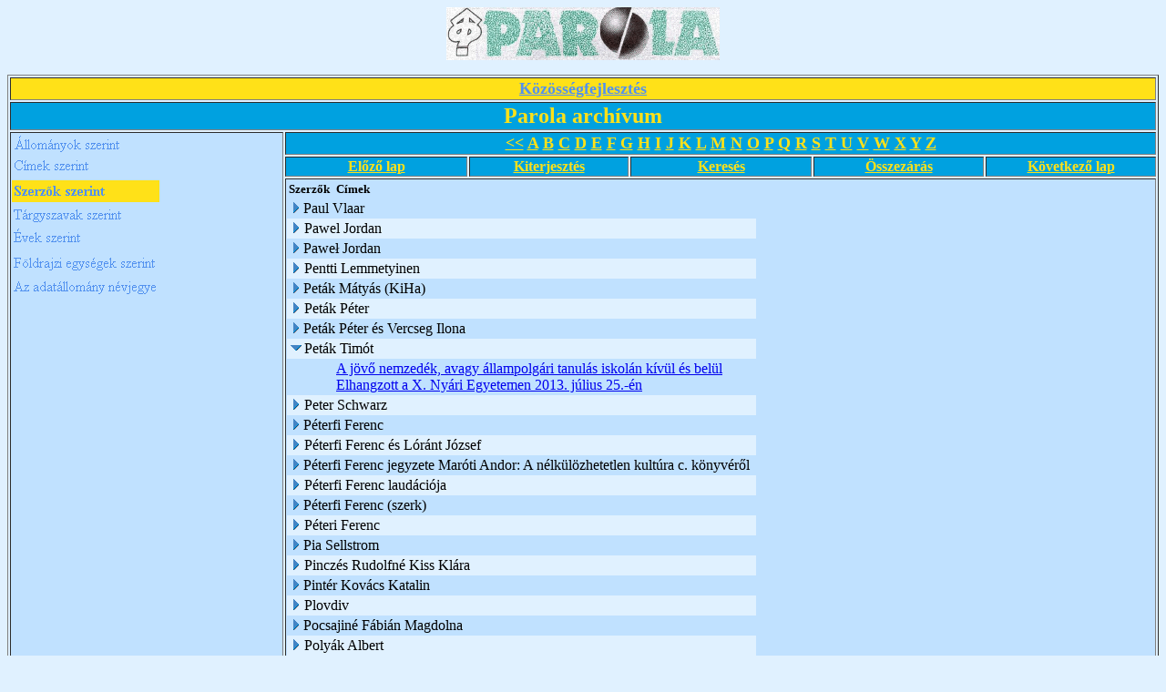

--- FILE ---
content_type: text/html; charset=ISO-8859-2
request_url: http://www.kka.hu/_Kozossegi_Adattar/PAROLAAR.NSF/Szerz%C5%91k%20szerint?OpenView&Start=347&Count=30&Expand=354
body_size: 35081
content:
<!DOCTYPE HTML PUBLIC "-//W3C//DTD HTML 4.01 Transitional//EN">
<html>
<head>
<META HTTP-EQUIV="Content-Type" CONTENT="text/html; charset=ISO-8859-2">         
<meta name="robots" content="noindex">
<title>Parola archívum - Szerzők szerinti nézet</title>
<script language="JavaScript" type="text/javascript">
<!-- 
function fixecblank() {  lg = document.images.length;  for (x = 0; x < lg; x++) {    isrc = document.images[x].src;    i = isrc.indexOf("ecblank");    if (i != -1) {      if ((document.images[x].width==20) || (document.images[x].width==16)) {        document.images[x].width=0;      }    }  }}
// -->
</script>
</head>
<body text="#000000" bgcolor="#E0F1FF" onload="fixecblank()">
<div align="center">
<p><img src="/_Kozossegi_Adattar/PAROLAAR.NSF/157203141c91473cc125690d005384a5/$Body/0.94?OpenElement&amp;FieldElemFormat=gif" width="300" height="58"></div>
<table width="100%" border="1">
<tr valign="top"><td width="100%" bgcolor="#FFE118" colspan="6"><div align="center"><a href="/weblapok.nsf/dd5cab6801f1723585256474005327c8/9ce773b74dbe4803c1256b00005e88ec?OpenDocument"><b><font size="4" color="#5291EF" face="Times New Roman CE">Közösségfejlesztés</font></b></a></div></td></tr>

<tr valign="top"><td width="100%" bgcolor="#00A1E0" colspan="6"><div align="center"><b><font size="5" color="#FFE118" face="Times New Roman CE">Parola archívum</font></b></div></td></tr>

<tr valign="top"><td width="24%" bgcolor="#C0E1FF" rowspan="5">
<map name="1A6.map">
<area href="/_Kozossegi_Adattar/PAROLAAR.NSF/%C3%81llom%C3%A1nyok%20szerinti?OpenView" shape="rect" coords="1,0,163,26" alt="">
<area href="/_Kozossegi_Adattar/PAROLAAR.NSF/Telep%C3%BCl%C3%A9sek%20a%20cikkekben?OpenView" shape="rect" coords="0,130,161,154" alt="">
<area href="/_Kozossegi_Adattar/PAROLAAR.NSF?OpenDatabase" shape="rect" coords="0,156,162,182" alt="">
<area href="/_Kozossegi_Adattar/PAROLAAR.NSF/%C3%89vek%20szerinti?OpenView" shape="rect" coords="0,102,138,128" alt="">
<area href="/_Kozossegi_Adattar/PAROLAAR.NSF/T%C3%A1rgyszavak%20szerint?OpenView" shape="rect" coords="0,77,140,104" alt="">
<area href="/_Kozossegi_Adattar/PAROLAAR.NSF/cimsz?OpenView" shape="rect" coords="0,23,143,48" alt=""></map>
<a href="/_Kozossegi_Adattar/PAROLAAR.NSF/d25ec450c43337fec125690d004f283d?OpenNavigator"><img src="/_Kozossegi_Adattar/PAROLAAR.NSF/d25ec450c43337fec125690d004f283d/$NavImagemap/0.52?OpenElement&amp;FieldElemFormat=gif" width="163" height="182" usemap="#1A6.map" border="0" ismap></a></td><td width="76%" bgcolor="#00A1E0" colspan="5"><div align="center"><b><font size="4" color="#FFE118" face="Times New Roman CE"> </font></b><a href="/_Kozossegi_Adattar/PAROLAAR.NSF/Szerz%C5%91k%20szerint?OpenView"><b><font size="4" color="#FFE118" face="Times New Roman CE">&lt;&lt;</font></b></a><b><font size="4" color="#FFE118" face="Times New Roman CE"> </font></b><a href="/_Kozossegi_Adattar/PAROLAAR.NSF/Szerz%C5%91k%20szerint?OpenView&amp;StartKey=A"><b><font size="4" color="#FFE118" face="Times New Roman CE">A</font></b></a><b><font size="4" color="#FFE118" face="Times New Roman CE"> </font></b><a href="/_Kozossegi_Adattar/PAROLAAR.NSF/T%C3%A1rgyszavak%20szerint?OpenView&amp;StartKey=%C3%81"></a><a href="/_Kozossegi_Adattar/PAROLAAR.NSF/Szerz%C5%91k%20szerint?OpenView&amp;StartKey=B"><b><font size="4" color="#FFE118" face="Times New Roman CE">B</font></b></a><b><font size="4" color="#FFE118" face="Times New Roman CE"> </font></b><a href="/_Kozossegi_Adattar/PAROLAAR.NSF/Szerz%C5%91k%20szerint?OpenView&amp;StartKey=C"><b><font size="4" color="#FFE118" face="Times New Roman CE">C</font></b></a><b><font size="4" color="#FFE118" face="Times New Roman CE"> </font></b><a href="/_Kozossegi_Adattar/PAROLAAR.NSF/Szerz%C5%91k%20szerint?OpenView&amp;StartKey=D"><b><font size="4" color="#FFE118" face="Times New Roman CE">D</font></b></a><b><font size="4" color="#FFE118" face="Times New Roman CE"> </font></b><a href="/_Kozossegi_Adattar/PAROLAAR.NSF/Szerz%C5%91k%20szerint?OpenView&amp;StartKey=E"><b><font size="4" color="#FFE118" face="Times New Roman CE">E</font></b></a><b><font size="4" color="#FFE118" face="Times New Roman CE"> </font></b><a href="/_Kozossegi_Adattar/PAROLAAR.NSF/Szerz%C5%91k%20szerint?OpenView&amp;StartKey=F"><b><font size="4" color="#FFE118" face="Times New Roman CE">F</font></b></a><b><font size="4" color="#FFE118" face="Times New Roman CE"> </font></b><a href="/_Kozossegi_Adattar/PAROLAAR.NSF/Szerz%C5%91k%20szerint?OpenView&amp;StartKey=G"><b><font size="4" color="#FFE118" face="Times New Roman CE">G</font></b></a><b><font size="4" color="#FFE118" face="Times New Roman CE"> </font></b><a href="/_Kozossegi_Adattar/PAROLAAR.NSF/Szerz%C5%91k%20szerint?OpenView&amp;StartKey=H"><b><font size="4" color="#FFE118" face="Times New Roman CE">H</font></b></a><b><font size="4" color="#FFE118" face="Times New Roman CE"> </font></b><a href="/_Kozossegi_Adattar/PAROLAAR.NSF/Szerz%C5%91k%20szerint?OpenView&amp;StartKey=I"><b><font size="4" color="#FFE118" face="Times New Roman CE">I</font></b></a><b><font size="4" color="#FFE118" face="Times New Roman CE"> </font></b><a href="/_Kozossegi_Adattar/PAROLAAR.NSF/Szerz%C5%91k%20szerint?OpenView&amp;StartKey=J"><b><font size="4" color="#FFE118" face="Times New Roman CE">J</font></b></a><b><font size="4" color="#FFE118" face="Times New Roman CE"> </font></b><a href="/_Kozossegi_Adattar/PAROLAAR.NSF/Szerz%C5%91k%20szerint?OpenView&amp;StartKey=K"><b><font size="4" color="#FFE118" face="Times New Roman CE">K</font></b></a><b><font size="4" color="#FFE118" face="Times New Roman CE"> </font></b><a href="/_Kozossegi_Adattar/PAROLAAR.NSF/Szerz%C5%91k%20szerint?OpenView&amp;StartKey=L"><b><font size="4" color="#FFE118" face="Times New Roman CE">L</font></b></a><b><font size="4" color="#FFE118" face="Times New Roman CE"> </font></b><a href="/_Kozossegi_Adattar/PAROLAAR.NSF/Szerz%C5%91k%20szerint?OpenView&amp;StartKey=M"><b><font size="4" color="#FFE118" face="Times New Roman CE">M</font></b></a><b><font size="4" color="#FFE118" face="Times New Roman CE"> </font></b><a href="/_Kozossegi_Adattar/PAROLAAR.NSF/Szerz%C5%91k%20szerint?OpenView&amp;StartKey=N"><b><font size="4" color="#FFE118" face="Times New Roman CE">N</font></b></a><b><font size="4" color="#FFE118" face="Times New Roman CE"> </font></b><a href="/_Kozossegi_Adattar/PAROLAAR.NSF/Szerz%C5%91k%20szerint?OpenView&amp;StartKey=O"><b><font size="4" color="#FFE118" face="Times New Roman CE">O</font></b></a><b><font size="4" color="#FFE118" face="Times New Roman CE"> </font></b><a href="/_Kozossegi_Adattar/PAROLAAR.NSF/Szerz%C5%91k%20szerint?OpenView&amp;StartKey=P"><b><font size="4" color="#FFE118" face="Times New Roman CE">P</font></b></a><b><font size="4" color="#FFE118" face="Times New Roman CE"> </font></b><a href="/_Kozossegi_Adattar/PAROLAAR.NSF/Szerz%C5%91k%20szerint?OpenView&amp;StartKey=Q"><b><font size="4" color="#FFE118" face="Times New Roman CE">Q</font></b></a><b><font size="4" color="#FFE118" face="Times New Roman CE"> </font></b><a href="/_Kozossegi_Adattar/PAROLAAR.NSF/Szerz%C5%91k%20szerint?OpenView&amp;StartKey=R"><b><font size="4" color="#FFE118" face="Times New Roman CE">R</font></b></a><b><font size="4" color="#FFE118" face="Times New Roman CE"> </font></b><a href="/_Kozossegi_Adattar/PAROLAAR.NSF/Szerz%C5%91k%20szerint?OpenView&amp;StartKey=S"><b><font size="4" color="#FFE118" face="Times New Roman CE">S</font></b></a><b><font size="4" color="#FFE118" face="Times New Roman CE"> </font></b><a href="/_Kozossegi_Adattar/PAROLAAR.NSF/Szerz%C5%91k%20szerint?OpenView&amp;StartKey=T"><b><font size="4" color="#FFE118" face="Times New Roman CE">T</font></b></a><b><font size="4" color="#FFE118" face="Times New Roman CE"> </font></b><a href="/_Kozossegi_Adattar/PAROLAAR.NSF/Szerz%C5%91k%20szerint?OpenView&amp;StartKey=U"><b><font size="4" color="#FFE118" face="Times New Roman CE">U</font></b></a><b><font size="4" color="#FFE118" face="Times New Roman CE"> </font></b><a href="/_Kozossegi_Adattar/PAROLAAR.NSF/Szerz%C5%91k%20szerint?OpenView&amp;StartKey=V"><b><font size="4" color="#FFE118" face="Times New Roman CE">V</font></b></a><b><font size="4" color="#FFE118" face="Times New Roman CE"> </font></b><a href="/_Kozossegi_Adattar/PAROLAAR.NSF/Szerz%C5%91k%20szerint?OpenView&amp;StartKey=W"><b><font size="4" color="#FFE118" face="Times New Roman CE">W</font></b></a><b><font size="4" color="#FFE118" face="Times New Roman CE"> </font></b><a href="/_Kozossegi_Adattar/PAROLAAR.NSF/Szerz%C5%91k%20szerint?OpenView&amp;StartKey=X"><b><font size="4" color="#FFE118" face="Times New Roman CE">X</font></b></a><b><font size="4" color="#FFE118" face="Times New Roman CE"> </font></b><a href="/_Kozossegi_Adattar/PAROLAAR.NSF/Szerz%C5%91k%20szerint?OpenView&amp;StartKey=Y"><b><font size="4" color="#FFE118" face="Times New Roman CE">Y</font></b></a><b><font size="4" color="#FFE118" face="Times New Roman CE"> </font></b><a href="/_Kozossegi_Adattar/PAROLAAR.NSF/Szerz%C5%91k%20szerint?OpenView&amp;StartKey=Z"><b><font size="4" color="#FFE118" face="Times New Roman CE">Z</font></b></a></div></td></tr>

<tr valign="top"><td width="16%" bgcolor="#00A1E0"><div align="center"><a href="/_Kozossegi_Adattar/PAROLAAR.NSF/Szerz%C5%91k%20szerint?OpenView&amp;Start=318&amp;Count=30&amp;Expand=354#354"><b><font color="#FFE118" face="Times New Roman CE">Előző lap</font></b></a></div></td><td width="14%" bgcolor="#00A1E0"><div align="center"><a href="/_Kozossegi_Adattar/PAROLAAR.NSF/Szerz%C5%91k%20szerint?OpenView&amp;Start=347&amp;Count=30&amp;ExpandView"><b><font color="#FFE118" face="Times New Roman CE">Kiterjesztés</font></b></a></div></td><td width="16%" bgcolor="#00A1E0"><div align="center"><a href="/_Kozossegi_Adattar/PAROLAAR.NSF/d735fd2254be3c2ac125690d004a5c81/$searchForm?SearchView"><b><font color="#FFE118" face="Times New Roman CE">Keresés</font></b></a></div></td><td width="15%" bgcolor="#00A1E0"><div align="center"><a href="/_Kozossegi_Adattar/PAROLAAR.NSF/Szerz%C5%91k%20szerint?OpenView&amp;Start=347&amp;Count=30&amp;CollapseView"><b><font color="#FFE118" face="Times New Roman CE">Összezárás</font></b></a></div></td><td width="15%" bgcolor="#00A1E0"><div align="center"><a href="/_Kozossegi_Adattar/PAROLAAR.NSF/Szerz%C5%91k%20szerint?OpenView&amp;Start=375&amp;Count=30&amp;Expand=354#354"><b><font color="#FFE118" face="Times New Roman CE">Következő lap</font></b></a></div></td></tr>

<tr valign="top"><td width="76%" bgcolor="#C0E1FF" colspan="5">
<table border="0" cellpadding="2" cellspacing="0">
<tr><th nowrap align="left"><b><font size="2">Szerzők</font></b></th><th nowrap align="left"><b><font size="2">Címek</font></b></th><th></th></tr>

<tr valign="top"><td colspan="2">
<table border="0" cellspacing="0" cellpadding="0">
<tr valign="top"><td><a href="/_Kozossegi_Adattar/PAROLAAR.NSF/Szerz%C5%91k%20szerint?OpenView&amp;Start=347&amp;Count=30&amp;Expand=347#347" target="_self"><img src="/icons/expand.gif" border="0" height="16" width="16" alt="Show details for Paul Vlaar"></a></td><td>Paul Vlaar</td></tr>
</table>
</td><td></td></tr>

<tr valign="top" bgcolor="#E0F1FF"><td colspan="2">
<table border="0" cellspacing="0" cellpadding="0">
<tr valign="top"><td><a href="/_Kozossegi_Adattar/PAROLAAR.NSF/Szerz%C5%91k%20szerint?OpenView&amp;Start=347&amp;Count=30&amp;Expand=348#348" target="_self"><img src="/icons/expand.gif" border="0" height="16" width="16" alt="Show details for Pawel Jordan"></a><img src="/icons/ecblank.gif" border="0" height="16" width="1" alt=""></td><td>Pawel Jordan<img src="/icons/ecblank.gif" border="0" height="1" width="16" alt=""></td></tr>
</table>
</td><td><img src="/icons/ecblank.gif" border="0" height="16" width="1" alt=""></td></tr>

<tr valign="top"><td colspan="2">
<table border="0" cellspacing="0" cellpadding="0">
<tr valign="top"><td><a href="/_Kozossegi_Adattar/PAROLAAR.NSF/Szerz%C5%91k%20szerint?OpenView&amp;Start=347&amp;Count=30&amp;Expand=349#349" target="_self"><img src="/icons/expand.gif" border="0" height="16" width="16" alt="Show details for Paweł Jordan"></a></td><td>Paweł Jordan</td></tr>
</table>
</td><td></td></tr>

<tr valign="top" bgcolor="#E0F1FF"><td colspan="2">
<table border="0" cellspacing="0" cellpadding="0">
<tr valign="top"><td><a href="/_Kozossegi_Adattar/PAROLAAR.NSF/Szerz%C5%91k%20szerint?OpenView&amp;Start=347&amp;Count=30&amp;Expand=350#350" target="_self"><img src="/icons/expand.gif" border="0" height="16" width="16" alt="Show details for Pentti Lemmetyinen"></a><img src="/icons/ecblank.gif" border="0" height="16" width="1" alt=""></td><td>Pentti Lemmetyinen<img src="/icons/ecblank.gif" border="0" height="1" width="16" alt=""></td></tr>
</table>
</td><td><img src="/icons/ecblank.gif" border="0" height="16" width="1" alt=""></td></tr>

<tr valign="top"><td colspan="2">
<table border="0" cellspacing="0" cellpadding="0">
<tr valign="top"><td><a href="/_Kozossegi_Adattar/PAROLAAR.NSF/Szerz%C5%91k%20szerint?OpenView&amp;Start=347&amp;Count=30&amp;Expand=351#351" target="_self"><img src="/icons/expand.gif" border="0" height="16" width="16" alt="Show details for Peták Mátyás (KiHa)"></a></td><td>Peták Mátyás (KiHa)</td></tr>
</table>
</td><td></td></tr>

<tr valign="top" bgcolor="#E0F1FF"><td colspan="2">
<table border="0" cellspacing="0" cellpadding="0">
<tr valign="top"><td><a href="/_Kozossegi_Adattar/PAROLAAR.NSF/Szerz%C5%91k%20szerint?OpenView&amp;Start=347&amp;Count=30&amp;Expand=352#352" target="_self"><img src="/icons/expand.gif" border="0" height="16" width="16" alt="Show details for Peták Péter"></a><img src="/icons/ecblank.gif" border="0" height="16" width="1" alt=""></td><td>Peták Péter<img src="/icons/ecblank.gif" border="0" height="1" width="16" alt=""></td></tr>
</table>
</td><td><img src="/icons/ecblank.gif" border="0" height="16" width="1" alt=""></td></tr>

<tr valign="top"><td colspan="2">
<table border="0" cellspacing="0" cellpadding="0">
<tr valign="top"><td><a href="/_Kozossegi_Adattar/PAROLAAR.NSF/Szerz%C5%91k%20szerint?OpenView&amp;Start=347&amp;Count=30&amp;Expand=353#353" target="_self"><img src="/icons/expand.gif" border="0" height="16" width="16" alt="Show details for Peták Péter és Vercseg Ilona"></a></td><td>Peták Péter és Vercseg Ilona</td></tr>
</table>
</td><td></td></tr>

<tr valign="top" bgcolor="#E0F1FF"><td colspan="2">
<table border="0" cellspacing="0" cellpadding="0">
<tr valign="top"><td><a name="354"></a><a href="/_Kozossegi_Adattar/PAROLAAR.NSF/Szerz%C5%91k%20szerint?OpenView&amp;Start=347&amp;Count=30&amp;Collapse=354#354" target="_self"><img src="/icons/collapse.gif" border="0" height="16" width="16" alt="Hide details for Peták Timót"></a><img src="/icons/ecblank.gif" border="0" height="16" width="1" alt=""></td><td>Peták Timót<img src="/icons/ecblank.gif" border="0" height="1" width="16" alt=""></td></tr>
</table>
</td><td><img src="/icons/ecblank.gif" border="0" height="16" width="1" alt=""></td></tr>

<tr valign="top"><td></td><td><img src="/icons/ecblank.gif" border="0" height="1" width="16" alt=""><a href="/_Kozossegi_Adattar/PAROLAAR.NSF/d735fd2254be3c2ac125690d004a5c81/c74b87640be78d30c1257bff00304277?OpenDocument">A jövő nemzedék, avagy állampolgári tanulás iskolán kívül és belül<br>
Elhangzott a X. Nyári Egyetemen 2013. július 25.-én</a></td><td><img src="/icons/ecblank.gif" border="0" height="16" width="1" alt=""></td></tr>

<tr valign="top" bgcolor="#E0F1FF"><td colspan="2">
<table border="0" cellspacing="0" cellpadding="0">
<tr valign="top"><td><a href="/_Kozossegi_Adattar/PAROLAAR.NSF/Szerz%C5%91k%20szerint?OpenView&amp;Start=347&amp;Count=30&amp;Expand=355#355" target="_self"><img src="/icons/expand.gif" border="0" height="16" width="16" alt="Show details for Peter Schwarz"></a><img src="/icons/ecblank.gif" border="0" height="16" width="1" alt=""></td><td>Peter Schwarz<img src="/icons/ecblank.gif" border="0" height="1" width="16" alt=""></td></tr>
</table>
</td><td><img src="/icons/ecblank.gif" border="0" height="16" width="1" alt=""></td></tr>

<tr valign="top"><td colspan="2">
<table border="0" cellspacing="0" cellpadding="0">
<tr valign="top"><td><a href="/_Kozossegi_Adattar/PAROLAAR.NSF/Szerz%C5%91k%20szerint?OpenView&amp;Start=347&amp;Count=30&amp;Expand=356#356" target="_self"><img src="/icons/expand.gif" border="0" height="16" width="16" alt="Show details for Péterfi Ferenc"></a></td><td>Péterfi Ferenc</td></tr>
</table>
</td><td></td></tr>

<tr valign="top" bgcolor="#E0F1FF"><td colspan="2">
<table border="0" cellspacing="0" cellpadding="0">
<tr valign="top"><td><a href="/_Kozossegi_Adattar/PAROLAAR.NSF/Szerz%C5%91k%20szerint?OpenView&amp;Start=347&amp;Count=30&amp;Expand=357#357" target="_self"><img src="/icons/expand.gif" border="0" height="16" width="16" alt="Show details for Péterfi Ferenc és Lóránt József"></a><img src="/icons/ecblank.gif" border="0" height="16" width="1" alt=""></td><td>Péterfi Ferenc és Lóránt József<img src="/icons/ecblank.gif" border="0" height="1" width="16" alt=""></td></tr>
</table>
</td><td><img src="/icons/ecblank.gif" border="0" height="16" width="1" alt=""></td></tr>

<tr valign="top"><td colspan="2">
<table border="0" cellspacing="0" cellpadding="0">
<tr valign="top"><td><a href="/_Kozossegi_Adattar/PAROLAAR.NSF/Szerz%C5%91k%20szerint?OpenView&amp;Start=347&amp;Count=30&amp;Expand=358#358" target="_self"><img src="/icons/expand.gif" border="0" height="16" width="16" alt="Show details for Péterfi Ferenc jegyzete Maróti Andor: A nélkülözhetetlen kultúra c. könyvéről"></a></td><td>Péterfi Ferenc jegyzete Maróti Andor: A nélkülözhetetlen kultúra c. könyvéről</td></tr>
</table>
</td><td></td></tr>

<tr valign="top" bgcolor="#E0F1FF"><td colspan="2">
<table border="0" cellspacing="0" cellpadding="0">
<tr valign="top"><td><a href="/_Kozossegi_Adattar/PAROLAAR.NSF/Szerz%C5%91k%20szerint?OpenView&amp;Start=347&amp;Count=30&amp;Expand=359#359" target="_self"><img src="/icons/expand.gif" border="0" height="16" width="16" alt="Show details for Péterfi Ferenc laudációja"></a><img src="/icons/ecblank.gif" border="0" height="16" width="1" alt=""></td><td>Péterfi Ferenc laudációja<img src="/icons/ecblank.gif" border="0" height="1" width="16" alt=""></td></tr>
</table>
</td><td><img src="/icons/ecblank.gif" border="0" height="16" width="1" alt=""></td></tr>

<tr valign="top"><td colspan="2">
<table border="0" cellspacing="0" cellpadding="0">
<tr valign="top"><td><a href="/_Kozossegi_Adattar/PAROLAAR.NSF/Szerz%C5%91k%20szerint?OpenView&amp;Start=347&amp;Count=30&amp;Expand=360#360" target="_self"><img src="/icons/expand.gif" border="0" height="16" width="16" alt="Show details for Péterfi Ferenc (szerk)"></a></td><td>Péterfi Ferenc (szerk)</td></tr>
</table>
</td><td></td></tr>

<tr valign="top" bgcolor="#E0F1FF"><td colspan="2">
<table border="0" cellspacing="0" cellpadding="0">
<tr valign="top"><td><a href="/_Kozossegi_Adattar/PAROLAAR.NSF/Szerz%C5%91k%20szerint?OpenView&amp;Start=347&amp;Count=30&amp;Expand=361#361" target="_self"><img src="/icons/expand.gif" border="0" height="16" width="16" alt="Show details for Péteri Ferenc"></a><img src="/icons/ecblank.gif" border="0" height="16" width="1" alt=""></td><td>Péteri Ferenc<img src="/icons/ecblank.gif" border="0" height="1" width="16" alt=""></td></tr>
</table>
</td><td><img src="/icons/ecblank.gif" border="0" height="16" width="1" alt=""></td></tr>

<tr valign="top"><td colspan="2">
<table border="0" cellspacing="0" cellpadding="0">
<tr valign="top"><td><a href="/_Kozossegi_Adattar/PAROLAAR.NSF/Szerz%C5%91k%20szerint?OpenView&amp;Start=347&amp;Count=30&amp;Expand=362#362" target="_self"><img src="/icons/expand.gif" border="0" height="16" width="16" alt="Show details for Pia Sellstrom"></a></td><td>Pia Sellstrom</td></tr>
</table>
</td><td></td></tr>

<tr valign="top" bgcolor="#E0F1FF"><td colspan="2">
<table border="0" cellspacing="0" cellpadding="0">
<tr valign="top"><td><a href="/_Kozossegi_Adattar/PAROLAAR.NSF/Szerz%C5%91k%20szerint?OpenView&amp;Start=347&amp;Count=30&amp;Expand=363#363" target="_self"><img src="/icons/expand.gif" border="0" height="16" width="16" alt="Show details for Pinczés Rudolfné Kiss Klára"></a><img src="/icons/ecblank.gif" border="0" height="16" width="1" alt=""></td><td>Pinczés Rudolfné Kiss Klára<img src="/icons/ecblank.gif" border="0" height="1" width="16" alt=""></td></tr>
</table>
</td><td><img src="/icons/ecblank.gif" border="0" height="16" width="1" alt=""></td></tr>

<tr valign="top"><td colspan="2">
<table border="0" cellspacing="0" cellpadding="0">
<tr valign="top"><td><a href="/_Kozossegi_Adattar/PAROLAAR.NSF/Szerz%C5%91k%20szerint?OpenView&amp;Start=347&amp;Count=30&amp;Expand=364#364" target="_self"><img src="/icons/expand.gif" border="0" height="16" width="16" alt="Show details for Pintér Kovács Katalin"></a></td><td>Pintér Kovács Katalin</td></tr>
</table>
</td><td></td></tr>

<tr valign="top" bgcolor="#E0F1FF"><td colspan="2">
<table border="0" cellspacing="0" cellpadding="0">
<tr valign="top"><td><a href="/_Kozossegi_Adattar/PAROLAAR.NSF/Szerz%C5%91k%20szerint?OpenView&amp;Start=347&amp;Count=30&amp;Expand=365#365" target="_self"><img src="/icons/expand.gif" border="0" height="16" width="16" alt="Show details for Plovdiv"></a><img src="/icons/ecblank.gif" border="0" height="16" width="1" alt=""></td><td>Plovdiv<img src="/icons/ecblank.gif" border="0" height="1" width="16" alt=""></td></tr>
</table>
</td><td><img src="/icons/ecblank.gif" border="0" height="16" width="1" alt=""></td></tr>

<tr valign="top"><td colspan="2">
<table border="0" cellspacing="0" cellpadding="0">
<tr valign="top"><td><a href="/_Kozossegi_Adattar/PAROLAAR.NSF/Szerz%C5%91k%20szerint?OpenView&amp;Start=347&amp;Count=30&amp;Expand=366#366" target="_self"><img src="/icons/expand.gif" border="0" height="16" width="16" alt="Show details for Pocsajiné Fábián Magdolna"></a></td><td>Pocsajiné Fábián Magdolna</td></tr>
</table>
</td><td></td></tr>

<tr valign="top" bgcolor="#E0F1FF"><td colspan="2">
<table border="0" cellspacing="0" cellpadding="0">
<tr valign="top"><td><a href="/_Kozossegi_Adattar/PAROLAAR.NSF/Szerz%C5%91k%20szerint?OpenView&amp;Start=347&amp;Count=30&amp;Expand=367#367" target="_self"><img src="/icons/expand.gif" border="0" height="16" width="16" alt="Show details for Polyák Albert"></a><img src="/icons/ecblank.gif" border="0" height="16" width="1" alt=""></td><td>Polyák Albert<img src="/icons/ecblank.gif" border="0" height="1" width="16" alt=""></td></tr>
</table>
</td><td><img src="/icons/ecblank.gif" border="0" height="16" width="1" alt=""></td></tr>

<tr valign="top"><td colspan="2">
<table border="0" cellspacing="0" cellpadding="0">
<tr valign="top"><td><a href="/_Kozossegi_Adattar/PAROLAAR.NSF/Szerz%C5%91k%20szerint?OpenView&amp;Start=347&amp;Count=30&amp;Expand=368#368" target="_self"><img src="/icons/expand.gif" border="0" height="16" width="16" alt="Show details for Pósfay Péter"></a></td><td>Pósfay Péter</td></tr>
</table>
</td><td></td></tr>

<tr valign="top" bgcolor="#E0F1FF"><td colspan="2">
<table border="0" cellspacing="0" cellpadding="0">
<tr valign="top"><td><a href="/_Kozossegi_Adattar/PAROLAAR.NSF/Szerz%C5%91k%20szerint?OpenView&amp;Start=347&amp;Count=30&amp;Expand=369#369" target="_self"><img src="/icons/expand.gif" border="0" height="16" width="16" alt="Show details for Pörös Béla"></a><img src="/icons/ecblank.gif" border="0" height="16" width="1" alt=""></td><td>Pörös Béla<img src="/icons/ecblank.gif" border="0" height="1" width="16" alt=""></td></tr>
</table>
</td><td><img src="/icons/ecblank.gif" border="0" height="16" width="1" alt=""></td></tr>

<tr valign="top"><td colspan="2">
<table border="0" cellspacing="0" cellpadding="0">
<tr valign="top"><td><a href="/_Kozossegi_Adattar/PAROLAAR.NSF/Szerz%C5%91k%20szerint?OpenView&amp;Start=347&amp;Count=30&amp;Expand=370#370" target="_self"><img src="/icons/expand.gif" border="0" height="16" width="16" alt="Show details for Putnam; Robert D."></a></td><td>Putnam; Robert D.</td></tr>
</table>
</td><td></td></tr>

<tr valign="top" bgcolor="#E0F1FF"><td colspan="2">
<table border="0" cellspacing="0" cellpadding="0">
<tr valign="top"><td><a href="/_Kozossegi_Adattar/PAROLAAR.NSF/Szerz%C5%91k%20szerint?OpenView&amp;Start=347&amp;Count=30&amp;Expand=371#371" target="_self"><img src="/icons/expand.gif" border="0" height="16" width="16" alt="Show details for Radácsi László dr."></a><img src="/icons/ecblank.gif" border="0" height="16" width="1" alt=""></td><td>Radácsi László dr.<img src="/icons/ecblank.gif" border="0" height="1" width="16" alt=""></td></tr>
</table>
</td><td><img src="/icons/ecblank.gif" border="0" height="16" width="1" alt=""></td></tr>

<tr valign="top"><td colspan="2">
<table border="0" cellspacing="0" cellpadding="0">
<tr valign="top"><td><a href="/_Kozossegi_Adattar/PAROLAAR.NSF/Szerz%C5%91k%20szerint?OpenView&amp;Start=347&amp;Count=30&amp;Expand=372#372" target="_self"><img src="/icons/expand.gif" border="0" height="16" width="16" alt="Show details for Ravasz Gábor"></a></td><td>Ravasz Gábor</td></tr>
</table>
</td><td></td></tr>

<tr valign="top" bgcolor="#E0F1FF"><td colspan="2">
<table border="0" cellspacing="0" cellpadding="0">
<tr valign="top"><td><a href="/_Kozossegi_Adattar/PAROLAAR.NSF/Szerz%C5%91k%20szerint?OpenView&amp;Start=347&amp;Count=30&amp;Expand=373#373" target="_self"><img src="/icons/expand.gif" border="0" height="16" width="16" alt="Show details for Rédei Ágnes"></a><img src="/icons/ecblank.gif" border="0" height="16" width="1" alt=""></td><td>Rédei Ágnes<img src="/icons/ecblank.gif" border="0" height="1" width="16" alt=""></td></tr>
</table>
</td><td><img src="/icons/ecblank.gif" border="0" height="16" width="1" alt=""></td></tr>

<tr valign="top"><td colspan="2">
<table border="0" cellspacing="0" cellpadding="0">
<tr valign="top"><td><a href="/_Kozossegi_Adattar/PAROLAAR.NSF/Szerz%C5%91k%20szerint?OpenView&amp;Start=347&amp;Count=30&amp;Expand=374#374" target="_self"><img src="/icons/expand.gif" border="0" height="16" width="16" alt="Show details for Renate Wilkening"></a></td><td>Renate Wilkening</td></tr>
</table>
</td><td></td></tr>

<tr valign="top" bgcolor="#E0F1FF"><td colspan="2">
<table border="0" cellspacing="0" cellpadding="0">
<tr valign="top"><td><a href="/_Kozossegi_Adattar/PAROLAAR.NSF/Szerz%C5%91k%20szerint?OpenView&amp;Start=375&amp;Count=30&amp;Expand=375#375" target="_self"><img src="/icons/expand.gif" border="0" height="16" width="16" alt="Show details for Réz"></a><img src="/icons/ecblank.gif" border="0" height="16" width="1" alt=""></td><td>Réz<img src="/icons/ecblank.gif" border="0" height="1" width="16" alt=""></td></tr>
</table>
</td><td><img src="/icons/ecblank.gif" border="0" height="16" width="1" alt=""></td></tr>
</table>
</td></tr>

<tr valign="top"><td width="16%" bgcolor="#00A1E0"><div align="center"><a href="/_Kozossegi_Adattar/PAROLAAR.NSF/Szerz%C5%91k%20szerint?OpenView&amp;Start=318&amp;Count=30&amp;Expand=354#354"><b><font color="#FFE118" face="Times New Roman CE">Előző lap</font></b></a></div></td><td width="14%" bgcolor="#00A1E0"><div align="center"><a href="/_Kozossegi_Adattar/PAROLAAR.NSF/Szerz%C5%91k%20szerint?OpenView&amp;Start=347&amp;Count=30&amp;ExpandView"><b><font color="#FFE118" face="Times New Roman CE">Kiterjesztés</font></b></a></div></td><td width="16%" bgcolor="#00A1E0"><div align="center"><a href="/_Kozossegi_Adattar/PAROLAAR.NSF/d735fd2254be3c2ac125690d004a5c81/$searchForm?SearchView"><b><font color="#FFE118" face="Times New Roman CE">Keresés</font></b></a></div></td><td width="15%" bgcolor="#00A1E0"><div align="center"><a href="/_Kozossegi_Adattar/PAROLAAR.NSF/Szerz%C5%91k%20szerint?OpenView&amp;Start=347&amp;Count=30&amp;CollapseView"><b><font color="#FFE118" face="Times New Roman CE">Összezárás</font></b></a></div></td><td width="15%" bgcolor="#00A1E0"><div align="center"><a href="/_Kozossegi_Adattar/PAROLAAR.NSF/Szerz%C5%91k%20szerint?OpenView&amp;Start=375&amp;Count=30&amp;Expand=354#354"><b><font color="#FFE118" face="Times New Roman CE">Következő lap</font></b></a></div></td></tr>

<tr valign="top"><td width="76%" bgcolor="#00A1E0" colspan="5"><div align="center"><a href="/_Kozossegi_Adattar/PAROLAAR.NSF/Szerz%C5%91k%20szerint?OpenView"><b><font size="4" color="#FFE118" face="Times New Roman CE">&lt;&lt;</font></b></a><b><font size="4" color="#FFE118" face="Times New Roman CE"> </font></b><a href="/_Kozossegi_Adattar/PAROLAAR.NSF/Szerz%C5%91k%20szerint?OpenView&amp;StartKey=A"><b><font size="4" color="#FFE118" face="Times New Roman CE">A</font></b></a><b><font size="4" color="#FFE118" face="Times New Roman CE"> </font></b><a href="/_Kozossegi_Adattar/PAROLAAR.NSF/T%C3%A1rgyszavak%20szerint?OpenView&amp;StartKey=%C3%81"></a><a href="/_Kozossegi_Adattar/PAROLAAR.NSF/Szerz%C5%91k%20szerint?OpenView&amp;StartKey=B"><b><font size="4" color="#FFE118" face="Times New Roman CE">B</font></b></a><b><font size="4" color="#FFE118" face="Times New Roman CE"> </font></b><a href="/_Kozossegi_Adattar/PAROLAAR.NSF/Szerz%C5%91k%20szerint?OpenView&amp;StartKey=C"><b><font size="4" color="#FFE118" face="Times New Roman CE">C</font></b></a><b><font size="4" color="#FFE118" face="Times New Roman CE"> </font></b><a href="/_Kozossegi_Adattar/PAROLAAR.NSF/Szerz%C5%91k%20szerint?OpenView&amp;StartKey=D"><b><font size="4" color="#FFE118" face="Times New Roman CE">D</font></b></a><b><font size="4" color="#FFE118" face="Times New Roman CE"> </font></b><a href="/_Kozossegi_Adattar/PAROLAAR.NSF/Szerz%C5%91k%20szerint?OpenView&amp;StartKey=E"><b><font size="4" color="#FFE118" face="Times New Roman CE">E</font></b></a><b><font size="4" color="#FFE118" face="Times New Roman CE"> </font></b><a href="/_Kozossegi_Adattar/PAROLAAR.NSF/Szerz%C5%91k%20szerint?OpenView&amp;StartKey=F"><b><font size="4" color="#FFE118" face="Times New Roman CE">F</font></b></a><b><font size="4" color="#FFE118" face="Times New Roman CE"> </font></b><a href="/_Kozossegi_Adattar/PAROLAAR.NSF/Szerz%C5%91k%20szerint?OpenView&amp;StartKey=G"><b><font size="4" color="#FFE118" face="Times New Roman CE">G</font></b></a><b><font size="4" color="#FFE118" face="Times New Roman CE"> </font></b><a href="/_Kozossegi_Adattar/PAROLAAR.NSF/Szerz%C5%91k%20szerint?OpenView&amp;StartKey=H"><b><font size="4" color="#FFE118" face="Times New Roman CE">H</font></b></a><b><font size="4" color="#FFE118" face="Times New Roman CE"> </font></b><a href="/_Kozossegi_Adattar/PAROLAAR.NSF/Szerz%C5%91k%20szerint?OpenView&amp;StartKey=I"><b><font size="4" color="#FFE118" face="Times New Roman CE">I</font></b></a><b><font size="4" color="#FFE118" face="Times New Roman CE"> </font></b><a href="/_Kozossegi_Adattar/PAROLAAR.NSF/Szerz%C5%91k%20szerint?OpenView&amp;StartKey=J"><b><font size="4" color="#FFE118" face="Times New Roman CE">J</font></b></a><b><font size="4" color="#FFE118" face="Times New Roman CE"> </font></b><a href="/_Kozossegi_Adattar/PAROLAAR.NSF/Szerz%C5%91k%20szerint?OpenView&amp;StartKey=K"><b><font size="4" color="#FFE118" face="Times New Roman CE">K</font></b></a><b><font size="4" color="#FFE118" face="Times New Roman CE"> </font></b><a href="/_Kozossegi_Adattar/PAROLAAR.NSF/Szerz%C5%91k%20szerint?OpenView&amp;StartKey=L"><b><font size="4" color="#FFE118" face="Times New Roman CE">L</font></b></a><b><font size="4" color="#FFE118" face="Times New Roman CE"> </font></b><a href="/_Kozossegi_Adattar/PAROLAAR.NSF/Szerz%C5%91k%20szerint?OpenView&amp;StartKey=M"><b><font size="4" color="#FFE118" face="Times New Roman CE">M</font></b></a><b><font size="4" color="#FFE118" face="Times New Roman CE"> </font></b><a href="/_Kozossegi_Adattar/PAROLAAR.NSF/Szerz%C5%91k%20szerint?OpenView&amp;StartKey=N"><b><font size="4" color="#FFE118" face="Times New Roman CE">N</font></b></a><b><font size="4" color="#FFE118" face="Times New Roman CE"> </font></b><a href="/_Kozossegi_Adattar/PAROLAAR.NSF/Szerz%C5%91k%20szerint?OpenView&amp;StartKey=O"><b><font size="4" color="#FFE118" face="Times New Roman CE">O</font></b></a><b><font size="4" color="#FFE118" face="Times New Roman CE"> </font></b><a href="/_Kozossegi_Adattar/PAROLAAR.NSF/Szerz%C5%91k%20szerint?OpenView&amp;StartKey=P"><b><font size="4" color="#FFE118" face="Times New Roman CE">P</font></b></a><b><font size="4" color="#FFE118" face="Times New Roman CE"> </font></b><a href="/_Kozossegi_Adattar/PAROLAAR.NSF/Szerz%C5%91k%20szerint?OpenView&amp;StartKey=Q"><b><font size="4" color="#FFE118" face="Times New Roman CE">Q</font></b></a><b><font size="4" color="#FFE118" face="Times New Roman CE"> </font></b><a href="/_Kozossegi_Adattar/PAROLAAR.NSF/Szerz%C5%91k%20szerint?OpenView&amp;StartKey=R"><b><font size="4" color="#FFE118" face="Times New Roman CE">R</font></b></a><b><font size="4" color="#FFE118" face="Times New Roman CE"> </font></b><a href="/_Kozossegi_Adattar/PAROLAAR.NSF/Szerz%C5%91k%20szerint?OpenView&amp;StartKey=S"><b><font size="4" color="#FFE118" face="Times New Roman CE">S</font></b></a><b><font size="4" color="#FFE118" face="Times New Roman CE"> </font></b><a href="/_Kozossegi_Adattar/PAROLAAR.NSF/Szerz%C5%91k%20szerint?OpenView&amp;StartKey=T"><b><font size="4" color="#FFE118" face="Times New Roman CE">T</font></b></a><b><font size="4" color="#FFE118" face="Times New Roman CE"> </font></b><a href="/_Kozossegi_Adattar/PAROLAAR.NSF/Szerz%C5%91k%20szerint?OpenView&amp;StartKey=U"><b><font size="4" color="#FFE118" face="Times New Roman CE">U</font></b></a><b><font size="4" color="#FFE118" face="Times New Roman CE"> </font></b><a href="/_Kozossegi_Adattar/PAROLAAR.NSF/Szerz%C5%91k%20szerint?OpenView&amp;StartKey=V"><b><font size="4" color="#FFE118" face="Times New Roman CE">V</font></b></a><b><font size="4" color="#FFE118" face="Times New Roman CE"> </font></b><a href="/_Kozossegi_Adattar/PAROLAAR.NSF/Szerz%C5%91k%20szerint?OpenView&amp;StartKey=W"><b><font size="4" color="#FFE118" face="Times New Roman CE">W</font></b></a><b><font size="4" color="#FFE118" face="Times New Roman CE"> </font></b><a href="/_Kozossegi_Adattar/PAROLAAR.NSF/Szerz%C5%91k%20szerint?OpenView&amp;StartKey=X"><b><font size="4" color="#FFE118" face="Times New Roman CE">X</font></b></a><b><font size="4" color="#FFE118" face="Times New Roman CE"> </font></b><a href="/_Kozossegi_Adattar/PAROLAAR.NSF/Szerz%C5%91k%20szerint?OpenView&amp;StartKey=Y"><b><font size="4" color="#FFE118" face="Times New Roman CE">Y</font></b></a><b><font size="4" color="#FFE118" face="Times New Roman CE"> </font></b><a href="/_Kozossegi_Adattar/PAROLAAR.NSF/Szerz%C5%91k%20szerint?OpenView&amp;StartKey=Z"><b><font size="4" color="#FFE118" face="Times New Roman CE">Z</font></b></a></div></td></tr>

<tr valign="top"><td width="100%" bgcolor="#FFE118" colspan="6"><div align="center"><a href="/weblapok.nsf/dd5cab6801f1723585256474005327c8/9ce773b74dbe4803c1256b00005e88ec?OpenDocument"><b><font size="4" color="#5291EF" face="Times New Roman CE">Közösségfejlesztés</font></b></a></div></td></tr>
</table>
<div align="center"><img src="/_Kozossegi_Adattar/PAROLAAR.NSF/157203141c91473cc125690d005384a5/$Body/3.2B70?OpenElement&amp;FieldElemFormat=gif" width="200" height="76"></div></body>
</html>
